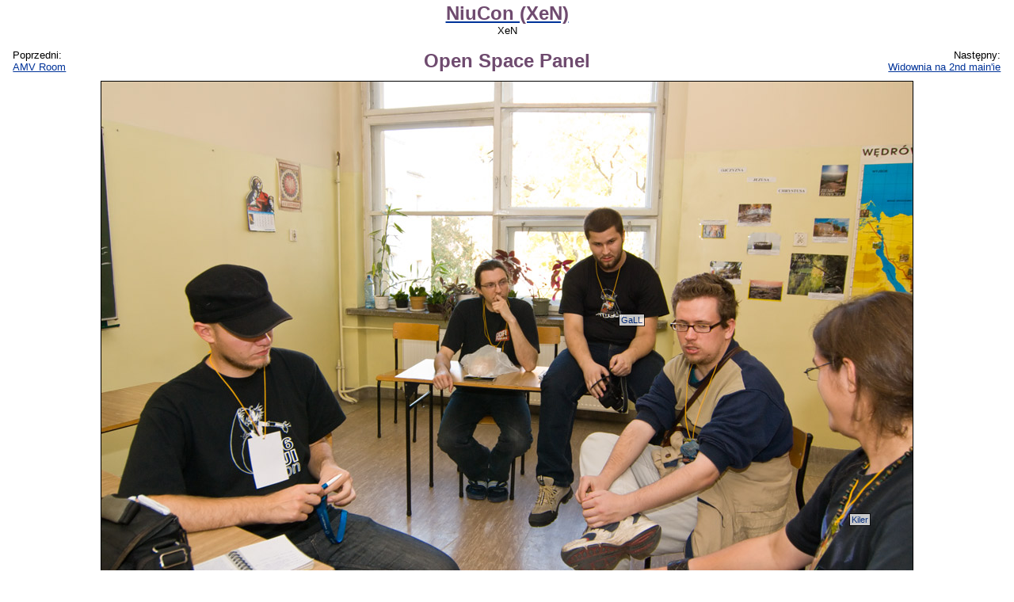

--- FILE ---
content_type: text/html; charset=UTF-8
request_url: https://www.anime.com.pl/Open_Space_Panel,gallery,view,26223.html
body_size: 5632
content:
<!DOCTYPE HTML PUBLIC "-//W3C//DTD HTML 4.0 Transitional//EN">
<HTML LANG=pl>
<HEAD>
	<TITLE>NiuCon (XeN): Open Space Panel - XeN</TITLE>
	<META NAME="description" CONTENT="Przekrojowa galeria z pierwszej edycji wrocławskiego Niucon'u. Zawiera ujęcia z głównych wydarzeń części mangowej oraz niektóre wydarzenia z bloku fantastyczno-star-wars-asg."> 
	<META NAME="keywords" CONTENT="anime, manga, obrazek, obrazki, zdjęcie, zdjęcia, tapeta, tapety, rysunek, rysunki, rysownik, fanart, fanarty, cosplay, galeria, galerie, jpg, jpeg, png, gif"> 
	<META NAME="reply-to" CONTENT="webmaster@anime.com.pl"> 
	<META NAME="language" CONTENT="pl"> 
	<META HTTP-EQUIV="content-language" CONTENT="pl"> 
	<META HTTP-EQUIV="content-type" CONTENT="text/html; charset=UTF-8"> 
	<LINK REL="stylesheet" TYPE="text/css" HREF="layout/pankracy/main.css">
	<LINK REL="stylesheet" TYPE="text/css" HREF="css/gallery.css">
	<LINK REL="icon" HREF="img/acp_icon.png" TYPE="image/png">
	<LINK REL="shortcut icon" HREF="img/acp_icon.png" TYPE="image/png">
	<LINK REL="start" HREF="index.html" TITLE="Strona główna">
	<LINK REL="search" HREF="search.html" TITLE="Szukacz">
	<LINK REL="search" HREF="search.xml" TITLE="Przeszukaj anime.com.pl" TYPE="application/opensearchdescription+xml">
	<LINK REL="alternate" HREF="feed.php?mode=rss&amp;content=galleries" TITLE="anime.com.pl - najnowsze galerie" TYPE="application/rss+xml">
	<LINK REL="alternate" HREF="feed.php?mode=atom&amp;content=galleries" TITLE="anime.com.pl - najnowsze galerie" TYPE="application/atom+xml">
	<LINK REL="prev" HREF="AMV_Room,gallery,view,26222.html" TITLE="AMV Room">
	<LINK REL="next" HREF="Widownia_na_2nd_main%27ie,gallery,view,26224.html" TITLE="Widownia na 2nd main'ie">
	<LINK REL="index" HREF="NiuCon_%28XeN%29,gallery,browse,706.html" TITLE="NiuCon (XeN)">
	<SCRIPT TYPE="text/javascript" SRC="https://ajax.aspnetcdn.com/ajax/jQuery/jquery-1.5.1.min.js"></SCRIPT>
	<SCRIPT TYPE="text/javascript" SRC="js/acptools.js"></SCRIPT>
<!--[if lt IE 7.]>
	<SCRIPT DEFER TYPE="text/javascript" SRC="js/pngfix.js"></SCRIPT>
<![endif]-->
	<SCRIPT TYPE="text/javascript">
	var _paq = window._paq = window._paq || [];
	/* tracker methods like "setCustomDimension" should be called before "trackPageView" */
	_paq.push(['trackPageView']);
	_paq.push(['enableLinkTracking']);
	(function() {
		var u="https://matomo.komitywa.net/";
		_paq.push(['setTrackerUrl', u+'matomo.php']);
		_paq.push(['setSiteId', '2']);
		var d=document, g=d.createElement('script'), s=d.getElementsByTagName('script')[0];
		g.type='text/javascript'; g.async=true; g.src=u+'matomo.js'; s.parentNode.insertBefore(g,s);
	})();
	</SCRIPT>
</HEAD>
<BODY>
<!-- exe: 0.033232927322388 -->
	
<div id="maincontainer"><p class="center"><a href="NiuCon_%28XeN%29,gallery,browse,706.html"><big class="title">NiuCon (XeN)</big></a><br />XeN</p><table style="width: 100%;"><tr><td style="width: 20%;" class="left">Poprzedni:<br /><a id="prevImage" href="AMV_Room,gallery,view,26222.html">AMV Room</a></td><td class="center"><big class="title">Open Space Panel</big></td><td style="width: 20%;" class="right">Następny:<br /><a id="nextImage" href="Widownia_na_2nd_main%27ie,gallery,view,26224.html">Widownia na 2nd main'ie</a></td></tr></table><div id="imgcontainer" style="width: 1024px; height: 678px;"><img id="preview" src="galleries/07/0706/thumbnails/00026223-120x90.jpg" width="1024" height="678" alt="Open Space Panel (preview)" /><a href="gallery,addtag,26223.html"><img id="main" src="galleries/07/0706/042.jpg" width="1024" height="678" alt="NiuCon (XeN): Open Space Panel" ismap="ismap" /></a><div class="nametag" style="left: 653px; top: 293px;"><a href="GaLL,user,profile,4959.html">GaLL</a></div><div class="nametag" style="left: 944px; top: 545px;"><a href="Kiler,user,profile,6412.html">Kiler</a></div></div><p class="center"><small>Jeśli jesteś na tym zdjęciu kliknij w zdjęcie, aby postawić swoją etykietkę.<br />Etykietki: <span onclick="this.innerHTML = toggleClassProperty('div.nametag', 'visibility', 'visible', 'hidden') == 'visible' ? 'pokaż' : 'ukryj';">ukryj</span> <a href=""></a></small></p><div><a href="AMV_Room,gallery,view,26222.html"><img src="galleries/07/0706/thumbnails/00026222-120x90.jpg" width="120" height="79" alt="" class="thumbnail floatl" /></a><a href="Widownia_na_2nd_main%27ie,gallery,view,26224.html"><img src="galleries/07/0706/thumbnails/00026224-120x90.jpg" width="120" height="79" alt="" class="thumbnail floatr" /></a><table style="margin-left: auto; margin-right: auto;"><tr><th class="right">Wymiary:</th><td class="left">1024 x 678</td></tr><tr><th class="right">Rozmiar:</th><td class="left">187,29 KB</td></tr><tr><th class="right">Data dodania:</th><td class="left">14.10.2008, 20:25:27</td></tr><tr><th class="right">Wyświetleń:</th><td class="left">1527</td></tr><tr><th class="right" style="vertical-align: top">Użytkownicy:</th><td class="left"><a href="GaLL,user,profile,4959.html">GaLL</a>, <a href="Kiler,user,profile,6412.html">Kiler</a></td></tr><tr><td class="just" colspan="2"></td></tr></table></div><p class="center"><a href="NiuCon_%28XeN%29,gallery,browse,706.html">Powrót do galerii</a></p></div>
<script type="text/javascript">
$(document).keypress(function(e)
{
	var key = e == null ? event.keyCode : e.which;
	switch (key)
	{
		case 50:
		case 52:
			if ($('#prevImage').length)
			{
				document.location = $('#prevImage').attr('href');
			}
			break;
		case 54:
		case 56:
			if ($('#nextImage').length)
			{
				document.location = $('#nextImage').attr('href');
			}
			break;
	}
});
</script>
	<NOSCRIPT><IMG REFERRERPOLICY="no-referrer-when-downgrade" SRC="https://matomo.komitywa.net/matomo.php?idsite=2&amp;rec=1" STYLE="border:0" ALT="" /></NOSCRIPT></BODY></HTML>